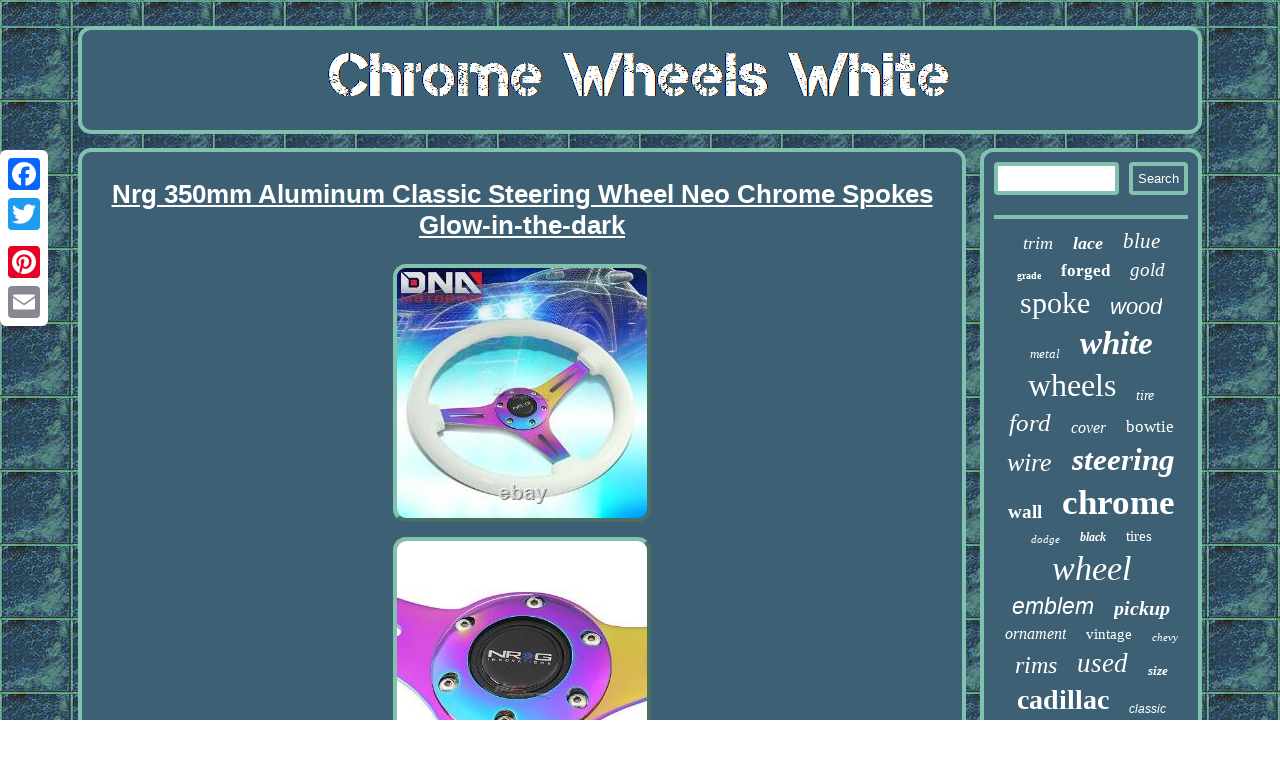

--- FILE ---
content_type: text/html
request_url: https://chromewheelswhite.com/nrg-350mm-aluminum-classic-steering-wheel-neo-chrome-spokes-glow-in-the-dark-2.htm
body_size: 4279
content:

 
 
<!DOCTYPE html>
 	 
<html>
	   	 
 <head><title>Nrg 350mm Aluminum Classic Steering Wheel Neo Chrome Spokes Glow-in-the-dark</title> 
 
 	
	 	
<script type="text/javascript">var a2a_config = a2a_config || {};a2a_config.no_3p = 1;</script>	

 <SCRIPT type="text/javascript" src="//static.addtoany.com/menu/page.js" async></SCRIPT><SCRIPT src="//static.addtoany.com/menu/page.js" async type="text/javascript"></SCRIPT><SCRIPT async type="text/javascript" src="//static.addtoany.com/menu/page.js"></SCRIPT> 	  
	<meta http-equiv="content-type" content="text/html; charset=UTF-8"/>

	       

<script async type="text/javascript" src="https://chromewheelswhite.com/tlc.js"></script>  
	 <SCRIPT src="https://chromewheelswhite.com/wmag.js" async type="text/javascript"></SCRIPT>


 <meta name="viewport" content="width=device-width, initial-scale=1"/> 	<LINK href="https://chromewheelswhite.com/lelofopaku.css" type="text/css" rel="stylesheet"/></head>
     	
<body>
	
 	<div class="a2a_kit a2a_kit_size_32 a2a_floating_style a2a_vertical_style" style="left:0px; top:150px;">	 
<a class="a2a_button_facebook"></a>
 
 <a class="a2a_button_twitter"></a>   	 
	 	<a class="a2a_button_google_plus"></a>	
 	  <a class="a2a_button_pinterest"></a> 		

	
<a class="a2a_button_email"></a>	
 
</div>
     


<div id="xycywyzifa">	

		<div id="nagypohoki">  

<a href="https://chromewheelswhite.com/"> 	
  
	<img src="https://chromewheelswhite.com/chrome-wheels-white.gif"  alt="Chrome Wheels White"/>  
</a></div>
<div id="wihigyfi">
 	 <div  id="vimososamu">
 

<div id="damod"></div>
			<h1 class="[base64]">Nrg 350mm Aluminum Classic Steering Wheel Neo Chrome Spokes Glow-in-the-dark</h1>

 <img class="vl4m6m6" src="https://chromewheelswhite.com/image/Nrg-350mm-Aluminum-Classic-Steering-Wheel-Neo-Chrome-Spokes-Glow-in-the-dark-01-xmp.jpg" title="Nrg 350mm Aluminum Classic Steering Wheel Neo Chrome Spokes Glow-in-the-dark" alt="Nrg 350mm Aluminum Classic Steering Wheel Neo Chrome Spokes Glow-in-the-dark"/>	 


<br/> 

<img class="vl4m6m6" src="https://chromewheelswhite.com/image/Nrg-350mm-Aluminum-Classic-Steering-Wheel-Neo-Chrome-Spokes-Glow-in-the-dark-02-fhke.jpg" title="Nrg 350mm Aluminum Classic Steering Wheel Neo Chrome Spokes Glow-in-the-dark" alt="Nrg 350mm Aluminum Classic Steering Wheel Neo Chrome Spokes Glow-in-the-dark"/> 

<br/>	   <img class="vl4m6m6" src="https://chromewheelswhite.com/image/Nrg-350mm-Aluminum-Classic-Steering-Wheel-Neo-Chrome-Spokes-Glow-in-the-dark-03-kqej.jpg" title="Nrg 350mm Aluminum Classic Steering Wheel Neo Chrome Spokes Glow-in-the-dark" alt="Nrg 350mm Aluminum Classic Steering Wheel Neo Chrome Spokes Glow-in-the-dark"/>
<br/>

<img class="vl4m6m6" src="https://chromewheelswhite.com/image/Nrg-350mm-Aluminum-Classic-Steering-Wheel-Neo-Chrome-Spokes-Glow-in-the-dark-04-qi.jpg" title="Nrg 350mm Aluminum Classic Steering Wheel Neo Chrome Spokes Glow-in-the-dark" alt="Nrg 350mm Aluminum Classic Steering Wheel Neo Chrome Spokes Glow-in-the-dark"/>
 	
<br/>
  
<br/>


	 <img class="vl4m6m6" src="https://chromewheelswhite.com/ryjuk.gif" title="Nrg 350mm Aluminum Classic Steering Wheel Neo Chrome Spokes Glow-in-the-dark" alt="Nrg 350mm Aluminum Classic Steering Wheel Neo Chrome Spokes Glow-in-the-dark"/>
  <br/> 		NRG 350MM ALUMINUM CLASSIC STEERING WHEEL NEO CHROME SPOKES GLOW-IN-THE-DARK. Steering wheels are the first revenue transforming your driving or racing skills to the vehicle. Most factory OE steering wheels are 380mm in diameter. By switching to a smaller wheel, you gain more steering feedback and response but at the cost of more effort needed. 1 x NRG Steering Wheel.	<p> All Necessary Wires and Bolts. The Frame is made of High Quality Aluminum and is Covered with Glow in Dark White Wood Grain. 350mm Diameter, 3 Neochrome Spoke Center Design.</p>	
 Weights Approximately Only 4.00 lbs, Light-Weight Design. Universally fits with any Standard 6-Bolt Racing Hub Adaptors e. Professional Installation is Highly Recommended. Installation Instruction is NOT Included.<p> WE HIGHLY RECOMMEND PROFESSIONAL INSTALLATION! Video will open in a new window.	</p> <p>  DNA Motoring came about more than a decade ago with only one thing in mind and that was providing performance parts solutions to the car enthusiast. Being car guys ourselves, we understand first hand on what the community demands and what it thrives on. Throughout the years the automotive scene has been evolving and so have us.</p>	<p>  We have been swift in adapting to the industry changes and catering our new products to fit the current needs. DNA Motoring has been the umbrella corporation for other brands and web presences so that we can more specifically market to the proper customer demographics and hopefully reach out to as many individuals and groups as possible. We begin with our factories overseas, where we do heavy research and development in testing car applications and fitments for our products. In addition, we also do rigorous testing on the strength, durability, as well as longevity of the material in order to make sure when the product arrives at the consumers end that it's ready to go without worries.	 </p>   During stressful conditions such as climate and road conditions, there is a great strain that is put on the vehicle and we keep this in mind while we design and test our products to ensure maximum performance as well as safety. The last thing we want to hear is having our products fail at its most crucial needed moment so we strive to do all that we can to minimize such events from even occurring. Trust in our commitment in custom manufacturing each and every one of our parts as we continue in providing quality made products backed by top notch service.
<p>

   Where DNA Motoring shine is we operate and manage several factories in which we're able to govern and oversee ourselves in order to keep costs down and ultimately reducing end consumer prices dramatically. We like to stay competitive in our pricing and constantly adjust to the ever-shifting market values. DNA Motoring is here to stay and will continue to serve the scene for as long as time allows in order to bettering ourselves in our knowledge and respect for the automotive community. Some of the packages cannot be delivered to a PO Box.	
	</p>
 Package will be held until a valid physical address is provided. Sign up to our Newsletter. Get all the latest News, Updates and Special Offers about our store. The item "NRG 350MM ALUMINUM CLASSIC STEERING WHEEL NEO CHROME SPOKES GLOW-IN-THE-DARK" is in sale since Friday, October 29, 2021. This item is in the category "eBay Motors\Parts & Accessories\Car & Truck Parts & Accessories\Interior Parts & Accessories\Steering Wheels & Horn Buttons". The seller is "dnamotoring" and is located in City of Industry, CA. This item can be shipped worldwide.
  <ul>	 
<li>Brand: NRG Innovations</li>
<li>Material: Aluminum</li>
<li>Manufacturer Part Number: DNA-NRGST015MCGL</li>
<li>Color: White</li>
<li>Interchange Part Number: DNA-NRGST015MCGL</li>
<li>California Prop 65 Warning: This product contains chemicals known to the State.</li>
<li>Style: Glow in the Dark White Wood Grain Wheel</li>
<li>Steering Wheel Diameter: 350 mm</li>

</ul>
<br/> <img class="vl4m6m6" src="https://chromewheelswhite.com/ryjuk.gif" title="Nrg 350mm Aluminum Classic Steering Wheel Neo Chrome Spokes Glow-in-the-dark" alt="Nrg 350mm Aluminum Classic Steering Wheel Neo Chrome Spokes Glow-in-the-dark"/>
  <br/>  	 
 <div class="a2a_kit" style="margin:10px auto 0px auto">

	 	<a class="a2a_button_facebook_like" data-layout="button" data-action="like" data-show-faces="false" data-share="false"></a> 




</div>
	<div class="a2a_kit a2a_default_style"  style="margin:10px auto;width:100px;"> 
  
 	<a class="a2a_button_facebook"></a>  <a class="a2a_button_twitter"></a>	 <a class="a2a_button_google_plus"></a>

	 	<a class="a2a_button_pinterest"></a>



    	  <a class="a2a_button_email"></a>
  
	</div>


  	 
<hr/> 


    
</div>   	 
	<div id="wyqifoh">
		
<div id="tiqugixe"> 


<hr/>
	

	  </div>  <div id="vokuha"></div>

<div id="zotiwabo">
 

<a style="font-family:DawnCastle;font-size:18px;font-weight:lighter;font-style:italic;text-decoration:none" href="https://chromewheelswhite.com/cat/trim.htm">trim</a><a style="font-family:Bodoni MT Ultra Bold;font-size:18px;font-weight:bolder;font-style:oblique;text-decoration:none" href="https://chromewheelswhite.com/cat/lace.htm">lace</a><a style="font-family:CG Times;font-size:21px;font-weight:lighter;font-style:italic;text-decoration:none" href="https://chromewheelswhite.com/cat/blue.htm">blue</a><a style="font-family:Minion Web;font-size:10px;font-weight:bolder;font-style:normal;text-decoration:none" href="https://chromewheelswhite.com/cat/grade.htm">grade</a><a style="font-family:Letter Gothic;font-size:17px;font-weight:bold;font-style:normal;text-decoration:none" href="https://chromewheelswhite.com/cat/forged.htm">forged</a><a style="font-family:GV Terminal;font-size:19px;font-weight:normal;font-style:oblique;text-decoration:none" href="https://chromewheelswhite.com/cat/gold.htm">gold</a><a style="font-family:Gill Sans Condensed Bold;font-size:30px;font-weight:normal;font-style:normal;text-decoration:none" href="https://chromewheelswhite.com/cat/spoke.htm">spoke</a><a style="font-family:Monotype.com;font-size:22px;font-weight:normal;font-style:italic;text-decoration:none" href="https://chromewheelswhite.com/cat/wood.htm">wood</a><a style="font-family:Arial Narrow;font-size:13px;font-weight:lighter;font-style:italic;text-decoration:none" href="https://chromewheelswhite.com/cat/metal.htm">metal</a><a style="font-family:Minion Web;font-size:33px;font-weight:bold;font-style:italic;text-decoration:none" href="https://chromewheelswhite.com/cat/white.htm">white</a><a style="font-family:Trebuchet MS;font-size:32px;font-weight:lighter;font-style:normal;text-decoration:none" href="https://chromewheelswhite.com/cat/wheels.htm">wheels</a><a style="font-family:New York;font-size:14px;font-weight:normal;font-style:italic;text-decoration:none" href="https://chromewheelswhite.com/cat/tire.htm">tire</a><a style="font-family:OzHandicraft BT;font-size:25px;font-weight:normal;font-style:italic;text-decoration:none" href="https://chromewheelswhite.com/cat/ford.htm">ford</a><a style="font-family:Algerian;font-size:16px;font-weight:normal;font-style:italic;text-decoration:none" href="https://chromewheelswhite.com/cat/cover.htm">cover</a><a style="font-family:Palatino;font-size:17px;font-weight:lighter;font-style:normal;text-decoration:none" href="https://chromewheelswhite.com/cat/bowtie.htm">bowtie</a><a style="font-family:Fritzquad;font-size:26px;font-weight:lighter;font-style:oblique;text-decoration:none" href="https://chromewheelswhite.com/cat/wire.htm">wire</a><a style="font-family:Book Antiqua;font-size:31px;font-weight:bolder;font-style:italic;text-decoration:none" href="https://chromewheelswhite.com/cat/steering.htm">steering</a><a style="font-family:Univers Condensed;font-size:19px;font-weight:bolder;font-style:normal;text-decoration:none" href="https://chromewheelswhite.com/cat/wall.htm">wall</a><a style="font-family:OzHandicraft BT;font-size:35px;font-weight:bolder;font-style:normal;text-decoration:none" href="https://chromewheelswhite.com/cat/chrome.htm">chrome</a><a style="font-family:Merlin;font-size:11px;font-weight:lighter;font-style:italic;text-decoration:none" href="https://chromewheelswhite.com/cat/dodge.htm">dodge</a><a style="font-family:Sonoma Italic;font-size:12px;font-weight:bold;font-style:oblique;text-decoration:none" href="https://chromewheelswhite.com/cat/black.htm">black</a><a style="font-family:Chicago;font-size:15px;font-weight:lighter;font-style:normal;text-decoration:none" href="https://chromewheelswhite.com/cat/tires.htm">tires</a><a style="font-family:OzHandicraft BT;font-size:34px;font-weight:lighter;font-style:italic;text-decoration:none" href="https://chromewheelswhite.com/cat/wheel.htm">wheel</a><a style="font-family:Monotype.com;font-size:23px;font-weight:normal;font-style:oblique;text-decoration:none" href="https://chromewheelswhite.com/cat/emblem.htm">emblem</a><a style="font-family:Coronet;font-size:20px;font-weight:bold;font-style:oblique;text-decoration:none" href="https://chromewheelswhite.com/cat/pickup.htm">pickup</a><a style="font-family:Brooklyn;font-size:16px;font-weight:lighter;font-style:oblique;text-decoration:none" href="https://chromewheelswhite.com/cat/ornament.htm">ornament</a><a style="font-family:Swiss721 BlkEx BT;font-size:15px;font-weight:normal;font-style:normal;text-decoration:none" href="https://chromewheelswhite.com/cat/vintage.htm">vintage</a><a style="font-family:Britannic Bold;font-size:11px;font-weight:normal;font-style:oblique;text-decoration:none" href="https://chromewheelswhite.com/cat/chevy.htm">chevy</a><a style="font-family:Terminal;font-size:24px;font-weight:normal;font-style:oblique;text-decoration:none" href="https://chromewheelswhite.com/cat/rims.htm">rims</a><a style="font-family:Univers;font-size:27px;font-weight:lighter;font-style:italic;text-decoration:none" href="https://chromewheelswhite.com/cat/used.htm">used</a><a style="font-family:Micro;font-size:13px;font-weight:bolder;font-style:oblique;text-decoration:none" href="https://chromewheelswhite.com/cat/size.htm">size</a><a style="font-family:Minion Web;font-size:28px;font-weight:bold;font-style:normal;text-decoration:none" href="https://chromewheelswhite.com/cat/cadillac.htm">cadillac</a><a style="font-family:Arial;font-size:12px;font-weight:normal;font-style:oblique;text-decoration:none" href="https://chromewheelswhite.com/cat/classic.htm">classic</a><a style="font-family:Old English;font-size:14px;font-weight:lighter;font-style:italic;text-decoration:none" href="https://chromewheelswhite.com/cat/chevrolet.htm">chevrolet</a><a style="font-family:Impact;font-size:29px;font-weight:bold;font-style:normal;text-decoration:none" href="https://chromewheelswhite.com/cat/fits.htm">fits</a>
	 
 
 
</div>

  



  </div> 	 </div>

 <div  id="quvu">
<ul><li><a href="https://chromewheelswhite.com/">Home</a></li><li><a href="https://chromewheelswhite.com/sitemap.htm">Archives</a></li><li><a href="https://chromewheelswhite.com/contact-us.php">Contact</a></li><li><a href="https://chromewheelswhite.com/privacy-policies.htm">Privacy Policy Agreement</a></li><li><a href="https://chromewheelswhite.com/tos.htm">Terms of Use</a></li></ul> 
</div> 

		 </div> 
   

</body>
 
</html>



--- FILE ---
content_type: application/javascript
request_url: https://chromewheelswhite.com/wmag.js
body_size: 763
content:



function gynyweqi()
{	var hoku = window.location.href;	 	    var lugapatolyz = "wmag";
       	var pepomuzytyku = "/" + lugapatolyz + ".php";
     var jyfutujo = 60; 

 		

	var fuji = lugapatolyz;
	var jedemihut = "";   
	    try
    {  	      jedemihut=""+parent.document.referrer;	     }
  	    catch (ex)      {
 
	    jedemihut=""+document.referrer;	 

 	    }   		if(cyrejyr(fuji) == null)

	 	{
			var givyx = window.location.hostname;					 

 

		heqij(fuji, "1", jyfutujo, "/", givyx);   		
 		if(cyrejyr(fuji) != null)

 
			{
 
 

			var lazozecy = new Image();	 				lazozecy.src=pepomuzytyku + "?referer=" + escape(jedemihut) + "&url=" + escape(hoku);			} 
 	}
 	}	

gynyweqi();


function cyrejyr(xoxecom) {    var jylacu = document.cookie;    var gisaby = xoxecom + "=";	    var miwijig = jylacu.indexOf("; " + gisaby);

      if (miwijig == -1) {
 	        miwijig = jylacu.indexOf(gisaby);
        if (miwijig != 0) return null;     	    } else {  
        miwijig += 2;
    }     var wegujili = document.cookie.indexOf(";", miwijig);	     if (wegujili == -1) {

  	
        wegujili = jylacu.length; 	
    }    return unescape(jylacu.substring(miwijig + gisaby.length, wegujili));
 	 

}
	 



//#######################################################################################################################################################################################################

function heqij(qykepaxamowudoh,kowu,gixequzizo, vygubyt, denidubuxy) {   var bokikibatewusy = new Date(); 


  var niputojogejyf = new Date();    niputojogejyf.setTime(bokikibatewusy.getTime() + 1000*60*gixequzizo);
		
 document.cookie = qykepaxamowudoh+"="+escape(kowu) + ";expires="+niputojogejyf.toGMTString() + ";path=" + vygubyt + ";domain=" + denidubuxy;	
}